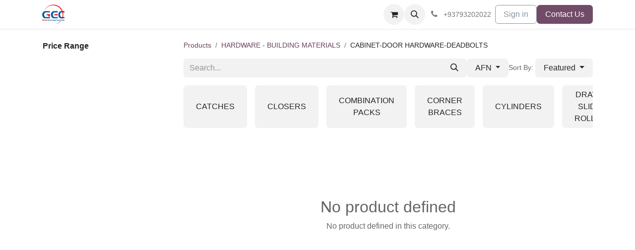

--- FILE ---
content_type: text/html; charset=utf-8
request_url: https://www.gec.af/shop/category/hardware-building-materials-cabinet-door-hardware-deadbolts-9514
body_size: 7960
content:
<!DOCTYPE html>
<html lang="en-US" data-website-id="2" data-main-object="product.public.category(9514,)" data-add2cart-redirect="1">
    <head>
        <meta charset="utf-8"/>
        <meta http-equiv="X-UA-Compatible" content="IE=edge"/>
        <meta name="viewport" content="width=device-width, initial-scale=1"/>
        <meta name="generator" content="Odoo"/>
            
        <meta property="og:type" content="website"/>
        <meta property="og:title" content="CABINET-DOOR HARDWARE-DEADBOLTS | Global Entourage Services"/>
        <meta property="og:site_name" content="Global Entourage Services"/>
        <meta property="og:url" content="https://www.gec.af/shop/category/hardware-building-materials-cabinet-door-hardware-deadbolts-9514"/>
        <meta property="og:image" content="https://www.gec.af/web/image/website/2/logo?unique=38fd0cb"/>
            
        <meta name="twitter:card" content="summary_large_image"/>
        <meta name="twitter:title" content="CABINET-DOOR HARDWARE-DEADBOLTS | Global Entourage Services"/>
        <meta name="twitter:image" content="https://www.gec.af/web/image/website/2/logo/300x300?unique=38fd0cb"/>
        
        <link rel="alternate" hreflang="en" href="https://www.gec.af/shop/category/hardware-building-materials-cabinet-door-hardware-deadbolts-9514"/>
        <link rel="alternate" hreflang="fa" href="https://www.gec.af/fa_IR/shop/category/hardware-building-materials-cabinet-door-hardware-deadbolts-9514"/>
        <link rel="alternate" hreflang="x-default" href="https://www.gec.af/shop/category/hardware-building-materials-cabinet-door-hardware-deadbolts-9514"/>
        <link rel="canonical" href="https://www.gec.af/shop/category/hardware-building-materials-cabinet-door-hardware-deadbolts-9514"/>
        
        <link rel="preconnect" href="https://fonts.gstatic.com/" crossorigin=""/>
        <title> Shop | Global Entourage Services </title>
        <link type="image/x-icon" rel="shortcut icon" href="/web/image/website/2/favicon?unique=38fd0cb"/>
        <link rel="preload" href="/web/static/src/libs/fontawesome/fonts/fontawesome-webfont.woff2?v=4.7.0" as="font" crossorigin=""/>
        <link type="text/css" rel="stylesheet" href="/web/assets/2/0fb5dc8/web.assets_frontend.min.css"/>
        <script id="web.layout.odooscript" type="text/javascript">
            var odoo = {
                csrf_token: "3b34bc461282706a3b8278aa96a99fcb90b37b1eo1800417494",
                debug: "",
            };
        </script>
        <script type="text/javascript">
            odoo.__session_info__ = {"is_admin": false, "is_system": false, "is_public": true, "is_website_user": true, "user_id": false, "is_frontend": true, "profile_session": null, "profile_collectors": null, "profile_params": null, "show_effect": true, "currencies": {"47": {"symbol": "Afs", "position": "after", "digits": [69, 2]}, "1": {"symbol": "\u20ac", "position": "after", "digits": [69, 2]}, "2": {"symbol": "$", "position": "before", "digits": [69, 2]}}, "bundle_params": {"lang": "en_US", "website_id": 2}, "websocket_worker_version": "17.0-3", "translationURL": "/website/translations", "cache_hashes": {"translations": "aa0e11b58bb772154b6c1580ba6a0be593f1f0ef"}, "geoip_country_code": "US", "geoip_phone_code": 1, "lang_url_code": "en_US"};
            if (!/(^|;\s)tz=/.test(document.cookie)) {
                const userTZ = Intl.DateTimeFormat().resolvedOptions().timeZone;
                document.cookie = `tz=${userTZ}; path=/`;
            }
        </script>
        <script type="text/javascript" defer="defer" src="/web/assets/2/d99ef60/web.assets_frontend_minimal.min.js" onerror="__odooAssetError=1"></script>
        <script type="text/javascript" defer="defer" data-src="/web/assets/2/f898347/web.assets_frontend_lazy.min.js" onerror="__odooAssetError=1"></script>
        
                    <script>
            
                if (!window.odoo) {
                    window.odoo = {};
                }
                odoo.__session_info__ = Object.assign(odoo.__session_info__ || {}, {
                    livechatData: {
                        isAvailable: false,
                        serverUrl: "https://hameedi.odoo.com",
                        options: {},
                    },
                });
            
                    </script>
        
    </head>
    <body>



        <div id="wrapwrap" class="   ">
                <header id="top" data-anchor="true" data-name="Header" data-extra-items-toggle-aria-label="Extra items button" class="   o_header_fixed" style=" ">
                    
    <nav data-name="Navbar" aria-label="Main" class="navbar navbar-expand-lg navbar-light o_colored_level o_cc d-none d-lg-block shadow-sm ">
        

            <div id="o_main_nav" class="o_main_nav container">
                
    <a data-name="Navbar Logo" href="/" class="navbar-brand logo me-4">
            
            <span role="img" aria-label="Logo of Global Entourage Services" title="Global Entourage Services"><img src="/web/image/website/2/logo/Global%20Entourage%20Services?unique=38fd0cb" class="img img-fluid" width="95" height="40" alt="Global Entourage Services" loading="lazy"/></span>
        </a>
    
                
    <ul id="top_menu" role="menu" class="nav navbar-nav top_menu o_menu_loading me-auto">
        

                    
    <li role="presentation" class="nav-item">
        <a role="menuitem" href="/main" class="nav-link ">
            <span>HOME</span>
        </a>
    </li>
    <li role="presentation" class="nav-item">
        <a role="menuitem" href="/internet-services" class="nav-link ">
            <span>Internet Services</span>
        </a>
    </li>
    <li role="presentation" class="nav-item">
        <a role="menuitem" href="/ict-services" class="nav-link ">
            <span>ICT Services</span>
        </a>
    </li>
    <li role="presentation" class="nav-item">
        <a role="menuitem" href="/about-us" class="nav-link ">
            <span>About us</span>
        </a>
    </li>
    <li role="presentation" class="nav-item">
        <a role="menuitem" href="/helpdesk/noc-3" class="nav-link ">
            <span>Help</span>
        </a>
    </li>
    <li role="presentation" class="nav-item">
        <a role="menuitem" href="/contactus" class="nav-link ">
            <span>Contact Us</span>
        </a>
    </li>
                
    </ul>
                
                <ul class="navbar-nav align-items-center gap-2 flex-shrink-0 justify-content-end ps-3">
                    
        
            <li class=" divider d-none"></li> 
            <li class="o_wsale_my_cart  ">
                <a href="/shop/cart" aria-label="eCommerce cart" class="o_navlink_background btn position-relative rounded-circle p-1 text-center text-reset">
                    <div class="">
                        <i class="fa fa-shopping-cart fa-stack"></i>
                        <sup class="my_cart_quantity badge text-bg-primary position-absolute top-0 end-0 mt-n1 me-n1 rounded-pill d-none" data-order-id="">0</sup>
                    </div>
                </a>
            </li>
        
        
            <li class="o_wsale_my_wish d-none  o_wsale_my_wish_hide_empty">
                <a href="/shop/wishlist" class="o_navlink_background btn position-relative rounded-circle p-1 text-center text-reset">
                    <div class="">
                        <i class="fa fa-1x fa-heart fa-stack"></i>
                        <sup class="my_wish_quantity o_animate_blink badge text-bg-primary position-absolute top-0 end-0 mt-n1 me-n1 rounded-pill">0</sup>
                    </div>
                </a>
            </li>
        
        <li class="">
                <div class="modal fade css_editable_mode_hidden" id="o_search_modal" aria-hidden="true" tabindex="-1">
                    <div class="modal-dialog modal-lg pt-5">
                        <div class="modal-content mt-5">
    <form method="get" class="o_searchbar_form o_wait_lazy_js s_searchbar_input " action="/website/search" data-snippet="s_searchbar_input">
            <div role="search" class="input-group input-group-lg">
        <input type="search" name="search" class="search-query form-control oe_search_box border-0 bg-light border border-end-0 p-3" placeholder="Search..." value="" data-search-type="all" data-limit="5" data-display-image="true" data-display-description="true" data-display-extra-link="true" data-display-detail="true" data-order-by="name asc"/>
        <button type="submit" aria-label="Search" title="Search" class="btn oe_search_button border border-start-0 px-4 bg-o-color-4">
            <i class="oi oi-search"></i>
        </button>
    </div>

            <input name="order" type="hidden" class="o_search_order_by" value="name asc"/>
            
    
        </form>
                        </div>
                    </div>
                </div>
                <a data-bs-target="#o_search_modal" data-bs-toggle="modal" role="button" title="Search" href="#" class="btn rounded-circle p-1 lh-1 o_navlink_background text-reset o_not_editable">
                    <i class="oi oi-search fa-stack lh-lg"></i>
                </a>
        </li>
                    
        <li class="">
                <div data-name="Text" class="s_text_block ">
                    <a href="tel://+93793202022" class="nav-link o_nav-link_secondary p-2" data-bs-original-title="" title="" aria-describedby="popover672548">
                        <i class="fa fa-1x fa-fw fa-phone me-1"></i>
                        <span class="o_force_ltr"><small>+93793202022</small></span></a>
                </div>
        </li>
                    
                    
                    
            <li class=" o_no_autohide_item">
                <a href="/web/login" class="btn btn-outline-secondary">Sign in</a>
            </li>
                    
        
        
                    
        <li class="">
            <div class="oe_structure oe_structure_solo ">
                <section class="oe_unremovable oe_unmovable s_text_block" data-snippet="s_text_block" data-name="Text">
                    <div class="container">
                        <a href="/contactus" class="oe_unremovable btn btn-primary btn_cta">Contact Us</a>
                    </div>
                </section>
            </div>
        </li>
                </ul>
            </div>
        
    </nav>
    <nav data-name="Navbar" aria-label="Mobile" class="navbar  navbar-light o_colored_level o_cc o_header_mobile d-block d-lg-none shadow-sm px-0 ">
        

        <div class="o_main_nav container flex-wrap justify-content-between">
            
    <a data-name="Navbar Logo" href="/" class="navbar-brand logo ">
            
            <span role="img" aria-label="Logo of Global Entourage Services" title="Global Entourage Services"><img src="/web/image/website/2/logo/Global%20Entourage%20Services?unique=38fd0cb" class="img img-fluid" width="95" height="40" alt="Global Entourage Services" loading="lazy"/></span>
        </a>
    
            <ul class="o_header_mobile_buttons_wrap navbar-nav flex-row align-items-center gap-2 mb-0">
        
            <li class=" divider d-none"></li> 
            <li class="o_wsale_my_cart  ">
                <a href="/shop/cart" aria-label="eCommerce cart" class="o_navlink_background_hover btn position-relative rounded-circle border-0 p-1 text-reset">
                    <div class="">
                        <i class="fa fa-shopping-cart fa-stack"></i>
                        <sup class="my_cart_quantity badge text-bg-primary position-absolute top-0 end-0 mt-n1 me-n1 rounded-pill d-none" data-order-id="">0</sup>
                    </div>
                </a>
            </li>
        
        
            <li class="o_wsale_my_wish d-none  o_wsale_my_wish_hide_empty">
                <a href="/shop/wishlist" class="o_navlink_background_hover btn position-relative rounded-circle border-0 p-1 text-reset">
                    <div class="">
                        <i class="fa fa-1x fa-heart fa-stack"></i>
                        <sup class="my_wish_quantity o_animate_blink badge text-bg-primary position-absolute top-0 end-0 mt-n1 me-n1 rounded-pill">0</sup>
                    </div>
                </a>
            </li>
        
                <li class="o_not_editable">
                    <button class="nav-link btn me-auto p-2 o_not_editable" type="button" data-bs-toggle="offcanvas" data-bs-target="#top_menu_collapse_mobile" aria-controls="top_menu_collapse_mobile" aria-expanded="false" aria-label="Toggle navigation">
                        <span class="navbar-toggler-icon"></span>
                    </button>
                </li>
            </ul>
            <div id="top_menu_collapse_mobile" class="offcanvas offcanvas-end o_navbar_mobile">
                <div class="offcanvas-header justify-content-end o_not_editable">
                    <button type="button" class="nav-link btn-close" data-bs-dismiss="offcanvas" aria-label="Close"></button>
                </div>
                <div class="offcanvas-body d-flex flex-column justify-content-between h-100 w-100">
                    <ul class="navbar-nav">
                        
        <li class="">
    <form method="get" class="o_searchbar_form o_wait_lazy_js s_searchbar_input " action="/website/search" data-snippet="s_searchbar_input">
            <div role="search" class="input-group mb-3">
        <input type="search" name="search" class="search-query form-control oe_search_box border-0 bg-light rounded-start-pill text-bg-light ps-3" placeholder="Search..." value="" data-search-type="all" data-limit="0" data-display-image="true" data-display-description="true" data-display-extra-link="true" data-display-detail="true" data-order-by="name asc"/>
        <button type="submit" aria-label="Search" title="Search" class="btn oe_search_button rounded-end-pill bg-o-color-3 pe-3">
            <i class="oi oi-search"></i>
        </button>
    </div>

            <input name="order" type="hidden" class="o_search_order_by" value="name asc"/>
            
    
        </form>
        </li>
                        
    <ul role="menu" class="nav navbar-nav top_menu  ">
        

                            
    <li role="presentation" class="nav-item">
        <a role="menuitem" href="/main" class="nav-link ">
            <span>HOME</span>
        </a>
    </li>
    <li role="presentation" class="nav-item">
        <a role="menuitem" href="/internet-services" class="nav-link ">
            <span>Internet Services</span>
        </a>
    </li>
    <li role="presentation" class="nav-item">
        <a role="menuitem" href="/ict-services" class="nav-link ">
            <span>ICT Services</span>
        </a>
    </li>
    <li role="presentation" class="nav-item">
        <a role="menuitem" href="/about-us" class="nav-link ">
            <span>About us</span>
        </a>
    </li>
    <li role="presentation" class="nav-item">
        <a role="menuitem" href="/helpdesk/noc-3" class="nav-link ">
            <span>Help</span>
        </a>
    </li>
    <li role="presentation" class="nav-item">
        <a role="menuitem" href="/contactus" class="nav-link ">
            <span>Contact Us</span>
        </a>
    </li>
                        
    </ul>
                        
        <li class="">
                <div data-name="Text" class="s_text_block mt-2 border-top pt-2 o_border_contrast">
                    <a href="tel://+93793202022" class="nav-link o_nav-link_secondary p-2" data-bs-original-title="" title="" aria-describedby="popover672548">
                        <i class="fa fa-1x fa-fw fa-phone me-1"></i>
                        <span class="o_force_ltr"><small>+93793202022</small></span></a>
                </div>
        </li>
                        
                    </ul>
                    <ul class="navbar-nav gap-2 mt-3 w-100">
                        
            <li class=" o_no_autohide_item">
                <a href="/web/login" class="btn btn-outline-secondary w-100">Sign in</a>
            </li>
                        
        
        
                        
                        
        <li class="">
            <div class="oe_structure oe_structure_solo ">
                <section class="oe_unremovable oe_unmovable s_text_block" data-snippet="s_text_block" data-name="Text">
                    <div class="container">
                        <a href="/contactus" class="oe_unremovable btn btn-primary btn_cta w-100">Contact Us</a>
                    </div>
                </section>
            </div>
        </li>
                    </ul>
                </div>
            </div>
        </div>
    
    </nav>
    
        </header>
                <main>
                    

            

            





            <div id="wrap" class="js_sale o_wsale_products_page">
                <div class="oe_structure oe_empty oe_structure_not_nearest" id="oe_structure_website_sale_products_1"></div>
                <div class="container oe_website_sale pt-2">
                    <div class="row o_wsale_products_main_row align-items-start flex-nowrap">
                        <aside id="products_grid_before" class="d-none d-lg-block position-sticky col-3 px-3 clearfix">
                            <div class="o_wsale_products_grid_before_rail vh-100 ms-n2 mt-n2 pt-2 pe-lg-2 pb-lg-5 ps-2 overflow-y-scroll">
                                <div class="products_attributes_filters">
            <div id="wsale_products_attributes_collapse" class=" position-relative">
            </div></div>
        <div id="o_wsale_price_range_option" class="position-relative  ">
            <label class="m-0 h6 o_products_attributes_title ">
                <b>Price Range</b>
            </label>
            <input type="range" multiple="multiple" class="form-range range-with-input " data-currency="Afs" data-currency-position="after" step="0.01" min="0.000000" max="4760.000000" value="0.000000,4760.000000"/>
        </div>
                            </div>
                        </aside>
                        <div id="products_grid" class=" col-lg-9">
        <ol class="breadcrumb d-none d-lg-flex w-100 p-0 small">
            <li class="breadcrumb-item">
                <a href="/shop">Products</a>
            </li>
                <li class="breadcrumb-item">
                    <a href="/shop/category/hardware-building-materials-7735">HARDWARE - BUILDING MATERIALS</a>
                </li>
                <li class="breadcrumb-item">
                    <span class="d-inline-block">CABINET-DOOR HARDWARE-DEADBOLTS</span>
                </li>
        </ol>
                            <div class="products_header btn-toolbar flex-nowrap align-items-center justify-content-between gap-3 mb-3">
    <form method="get" class="o_searchbar_form o_wait_lazy_js s_searchbar_input o_wsale_products_searchbar_form me-auto flex-grow-1 d-lg-inline d-none" action="/shop/category/hardware-building-materials-cabinet-door-hardware-deadbolts-9514?category=9514" data-snippet="s_searchbar_input">
            <div role="search" class="input-group ">
        <input type="search" name="search" class="search-query form-control oe_search_box border-0 bg-light border-0 text-bg-light" placeholder="Search..." value="" data-search-type="products" data-limit="5" data-display-image="true" data-display-description="true" data-display-extra-link="true" data-display-detail="true" data-order-by="name asc"/>
        <button type="submit" aria-label="Search" title="Search" class="btn oe_search_button btn btn-light">
            <i class="oi oi-search"></i>
        </button>
    </div>

            <input name="order" type="hidden" class="o_search_order_by" value="name asc"/>
            
        
        </form>

                                
        <div class="o_pricelist_dropdown dropdown d-none d-lg-inline">

            <a role="button" href="#" data-bs-toggle="dropdown" class="dropdown-toggle btn btn-light">
                AFN
            </a>
            <div class="dropdown-menu" role="menu">
                    <a role="menuitem" class="dropdown-item" href="/shop/change_pricelist/6">
                        <span class="switcher_pricelist small" data-pl_id="6">AFN</span>
                    </a>
                    <a role="menuitem" class="dropdown-item" href="/shop/change_pricelist/7">
                        <span class="switcher_pricelist small" data-pl_id="7">EURO</span>
                    </a>
            </div>
        </div>

        <div class="o_sortby_dropdown dropdown dropdown_sorty_by d-none d-lg-inline-block">
            <small class="d-none d-lg-inline text-muted">Sort By:</small>
            <a role="button" href="#" data-bs-toggle="dropdown" class="dropdown-toggle btn btn-light">
                <span class="d-none d-lg-inline">
                    <span>Featured</span>
                </span>
                <i class="fa fa-sort-amount-asc d-lg-none"></i>
            </a>
            <div class="dropdown-menu dropdown-menu-end" role="menu">
                    <a role="menuitem" rel="noindex,nofollow" class="dropdown-item" href="/shop?order=website_sequence+asc&amp;category=9514">
                        <span>Featured</span>
                    </a>
                    <a role="menuitem" rel="noindex,nofollow" class="dropdown-item" href="/shop?order=create_date+desc&amp;category=9514">
                        <span>Newest Arrivals</span>
                    </a>
                    <a role="menuitem" rel="noindex,nofollow" class="dropdown-item" href="/shop?order=name+asc&amp;category=9514">
                        <span>Name (A-Z)</span>
                    </a>
                    <a role="menuitem" rel="noindex,nofollow" class="dropdown-item" href="/shop?order=list_price+asc&amp;category=9514">
                        <span>Price - Low to High</span>
                    </a>
                    <a role="menuitem" rel="noindex,nofollow" class="dropdown-item" href="/shop?order=list_price+desc&amp;category=9514">
                        <span>Price - High to Low</span>
                    </a>
            </div>
        </div>

                                <div class="d-flex align-items-center d-lg-none me-auto">

                                    <a class="btn btn-light me-2" href="/shop/category/hardware-building-materials-7735">
                                        <i class="fa fa-angle-left"></i>
                                    </a>
                                    <h4 class="mb-0 me-auto">CABINET-DOOR HARDWARE-DEADBOLTS</h4>
                                </div>


                                <button data-bs-toggle="offcanvas" data-bs-target="#o_wsale_offcanvas" class="btn btn-light position-relative d-lg-none">
                                    <i class="fa fa-sliders"></i>
                                </button>
                            </div>



        <div class="o_wsale_filmstip_container d-flex align-items-stretch mb-2 overflow-hidden">
            <div class="o_wsale_filmstip_wrapper pb-1 overflow-auto">
                <ul class="o_wsale_filmstip d-flex align-items-stretch mb-0 list-unstyled overflow-visible">

                    <li class="d-flex pe-3" data-link-href="/shop/category/hardware-building-materials-cabinet-door-hardware-deadbolts-catches-9542">
                        <input type="radio" class="btn-check pe-none" name="wsale_categories_top_radios_" id="9542" value="9542"/>

                        <div class=" btn btn-light d-flex align-items-center px-4 fs-6 fw-normal " for="9542">
                            <span>CATCHES</span>
                        </div>
                    </li><li class="d-flex pe-3" data-link-href="/shop/category/hardware-building-materials-cabinet-door-hardware-deadbolts-closers-9569">
                        <input type="radio" class="btn-check pe-none" name="wsale_categories_top_radios_" id="9569" value="9569"/>

                        <div class=" btn btn-light d-flex align-items-center px-4 fs-6 fw-normal " for="9569">
                            <span>CLOSERS</span>
                        </div>
                    </li><li class="d-flex pe-3" data-link-href="/shop/category/hardware-building-materials-cabinet-door-hardware-deadbolts-combination-packs-9577">
                        <input type="radio" class="btn-check pe-none" name="wsale_categories_top_radios_" id="9577" value="9577"/>

                        <div class=" btn btn-light d-flex align-items-center px-4 fs-6 fw-normal " for="9577">
                            <span>COMBINATION PACKS</span>
                        </div>
                    </li><li class="d-flex pe-3" data-link-href="/shop/category/hardware-building-materials-cabinet-door-hardware-deadbolts-corner-braces-9599">
                        <input type="radio" class="btn-check pe-none" name="wsale_categories_top_radios_" id="9599" value="9599"/>

                        <div class=" btn btn-light d-flex align-items-center px-4 fs-6 fw-normal " for="9599">
                            <span>CORNER BRACES</span>
                        </div>
                    </li><li class="d-flex pe-3" data-link-href="/shop/category/hardware-building-materials-cabinet-door-hardware-deadbolts-cylinders-9605">
                        <input type="radio" class="btn-check pe-none" name="wsale_categories_top_radios_" id="9605" value="9605"/>

                        <div class=" btn btn-light d-flex align-items-center px-4 fs-6 fw-normal " for="9605">
                            <span>CYLINDERS</span>
                        </div>
                    </li><li class="d-flex pe-3" data-link-href="/shop/category/hardware-building-materials-cabinet-door-hardware-deadbolts-drawer-slides-rollers-9622">
                        <input type="radio" class="btn-check pe-none" name="wsale_categories_top_radios_" id="9622" value="9622"/>

                        <div class=" btn btn-light d-flex align-items-center px-4 fs-6 fw-normal " for="9622">
                            <span>DRAWER SLIDES-ROLLERS</span>
                        </div>
                    </li><li class="d-flex pe-3" data-link-href="/shop/category/hardware-building-materials-cabinet-door-hardware-deadbolts-entry-9635">
                        <input type="radio" class="btn-check pe-none" name="wsale_categories_top_radios_" id="9635" value="9635"/>

                        <div class=" btn btn-light d-flex align-items-center px-4 fs-6 fw-normal " for="9635">
                            <span>ENTRY</span>
                        </div>
                    </li><li class="d-flex pe-3" data-link-href="/shop/category/hardware-building-materials-cabinet-door-hardware-deadbolts-flat-corner-irons-9655">
                        <input type="radio" class="btn-check pe-none" name="wsale_categories_top_radios_" id="9655" value="9655"/>

                        <div class=" btn btn-light d-flex align-items-center px-4 fs-6 fw-normal " for="9655">
                            <span>FLAT CORNER IRONS</span>
                        </div>
                    </li><li class="d-flex pe-3" data-link-href="/shop/category/hardware-building-materials-cabinet-door-hardware-deadbolts-handlesets-9719">
                        <input type="radio" class="btn-check pe-none" name="wsale_categories_top_radios_" id="9719" value="9719"/>

                        <div class=" btn btn-light d-flex align-items-center px-4 fs-6 fw-normal " for="9719">
                            <span>HANDLESETS</span>
                        </div>
                    </li><li class="d-flex pe-3" data-link-href="/shop/category/hardware-building-materials-cabinet-door-hardware-deadbolts-hasps-9723">
                        <input type="radio" class="btn-check pe-none" name="wsale_categories_top_radios_" id="9723" value="9723"/>

                        <div class=" btn btn-light d-flex align-items-center px-4 fs-6 fw-normal " for="9723">
                            <span>HASPS</span>
                        </div>
                    </li><li class="d-flex pe-3" data-link-href="/shop/category/hardware-building-materials-cabinet-door-hardware-deadbolts-hooks-knobs-hinges-11048">
                        <input type="radio" class="btn-check pe-none" name="wsale_categories_top_radios_" id="11048" value="11048"/>

                        <div class=" btn btn-light d-flex align-items-center px-4 fs-6 fw-normal " for="11048">
                            <span>HOOKS-KNOBS-HINGES</span>
                        </div>
                    </li><li class="d-flex pe-3" data-link-href="/shop/category/hardware-building-materials-cabinet-door-hardware-deadbolts-mending-plates-9847">
                        <input type="radio" class="btn-check pe-none" name="wsale_categories_top_radios_" id="9847" value="9847"/>

                        <div class=" btn btn-light d-flex align-items-center px-4 fs-6 fw-normal " for="9847">
                            <span>MENDING PLATES</span>
                        </div>
                    </li><li class="d-flex pe-3" data-link-href="/shop/category/hardware-building-materials-cabinet-door-hardware-deadbolts-ozen-9805">
                        <input type="radio" class="btn-check pe-none" name="wsale_categories_top_radios_" id="9805" value="9805"/>

                        <div class=" btn btn-light d-flex align-items-center px-4 fs-6 fw-normal " for="9805">
                            <span>OZEN</span>
                        </div>
                    </li><li class="d-flex pe-3" data-link-href="/shop/category/hardware-building-materials-cabinet-door-hardware-deadbolts-passage-9894">
                        <input type="radio" class="btn-check pe-none" name="wsale_categories_top_radios_" id="9894" value="9894"/>

                        <div class=" btn btn-light d-flex align-items-center px-4 fs-6 fw-normal " for="9894">
                            <span>PASSAGE</span>
                        </div>
                    </li><li class="d-flex pe-3" data-link-href="/shop/category/hardware-building-materials-cabinet-door-hardware-deadbolts-privacy-9953">
                        <input type="radio" class="btn-check pe-none" name="wsale_categories_top_radios_" id="9953" value="9953"/>

                        <div class=" btn btn-light d-flex align-items-center px-4 fs-6 fw-normal " for="9953">
                            <span>PRIVACY</span>
                        </div>
                    </li><li class="d-flex " data-link-href="/shop/category/hardware-building-materials-cabinet-door-hardware-deadbolts-pulls-9968">
                        <input type="radio" class="btn-check pe-none" name="wsale_categories_top_radios_" id="9968" value="9968"/>

                        <div class=" btn btn-light d-flex align-items-center px-4 fs-6 fw-normal " for="9968">
                            <span>PULLS</span>
                        </div>
                    </li>
                </ul>
            </div>
        </div>


                                

                            <div class="text-center text-muted mt128 mb256">
                                    <h3 class="mt8">No product defined</h3>
                                    <p>No product defined in this category.</p>
                            </div>
                            <div class="products_pager d-flex justify-content-center pt-5 pb-3">
                            </div>
                        </div>
                    </div>

        <aside id="o_wsale_offcanvas" class="o_website_offcanvas offcanvas offcanvas-end p-0">
            <div class="offcanvas-header justify-content-end">
                <button type="button" class="btn-close" data-bs-dismiss="offcanvas" aria-label="Close"></button>
            </div>
            <div class="offcanvas-body d-lg-none flex-grow-0 overflow-visible">
    <form method="get" class="o_searchbar_form o_wait_lazy_js s_searchbar_input o_wsale_products_searchbar_form me-auto flex-grow-1 " action="/shop/category/hardware-building-materials-cabinet-door-hardware-deadbolts-9514?category=9514" data-snippet="s_searchbar_input">
            <div role="search" class="input-group ">
        <input type="search" name="search" class="search-query form-control oe_search_box border-0 bg-light border-0 text-bg-light" placeholder="Search..." value="" data-search-type="products" data-limit="5" data-display-image="true" data-display-description="true" data-display-extra-link="true" data-display-detail="true" data-order-by="name asc"/>
        <button type="submit" aria-label="Search" title="Search" class="btn oe_search_button btn btn-light">
            <i class="oi oi-search"></i>
        </button>
    </div>

            <input name="order" type="hidden" class="o_search_order_by" value="name asc"/>
            
        
        </form>
            </div>
            <div id="o_wsale_offcanvas_content" class="accordion accordion-flush flex-grow-1 overflow-auto">
                <div class="d-block d-lg-none accordion-item">
                    <h2 id="o_wsale_offcanvas_orderby_header" class="accordion-header mb-0">
                        <button class="o_wsale_offcanvas_title accordion-button rounded-0 collapsed" type="button" data-bs-toggle="collapse" data-bs-target="#o_wsale_offcanvas_pricelist" aria-expanded="false" aria-controls="o_wsale_offcanvas_pricelist">
                            <b>Pricelist</b>
                        </button>
                    </h2>
                    <div id="o_wsale_offcanvas_pricelist" class="accordion-collapse collapse" aria-labelledby="o_wsale_offcanvas_orderby_header">
                        <div class="accordion-body pt-0">
                            <div class="list-group list-group-flush">
                                <a role="menuitem" rel="noindex,nofollow" class="list-group-item border-0 ps-0 pb-0" href="/shop/change_pricelist/6">
                                    <div class="form-check d-inline-block">
                                        <input type="radio" class="form-check-input o_not_editable" name="wsale_pricelist_radios_offcanvas" onclick="location.href=&#39;/shop/change_pricelist/6&#39;;" checked="True"/>
                                            <label class="form-check-label fw-normal">AFN</label>
                                        
                                    </div>
                                </a><a role="menuitem" rel="noindex,nofollow" class="list-group-item border-0 ps-0 pb-0" href="/shop/change_pricelist/7">
                                    <div class="form-check d-inline-block">
                                        <input type="radio" class="form-check-input o_not_editable" name="wsale_pricelist_radios_offcanvas" onclick="location.href=&#39;/shop/change_pricelist/7&#39;;"/>
                                            <label class="form-check-label fw-normal">EURO</label>
                                        
                                    </div>
                                </a>
                            </div>
                        </div>
                    </div>
                </div>
                <div class="accordion-item">
                    <h2 id="o_wsale_offcanvas_orderby_header" class="accordion-header mb-0">
                        <button class="o_wsale_offcanvas_title accordion-button rounded-0 collapsed" type="button" data-bs-toggle="collapse" data-bs-target="#o_wsale_offcanvas_orderby" aria-expanded="false" aria-controls="o_wsale_offcanvas_orderby">
                                <b>Sort By</b>
                        </button>
                    </h2>
                    <div id="o_wsale_offcanvas_orderby" class="accordion-collapse collapse" aria-labelledby="o_wsale_offcanvas_orderby_header">
                        <div class="accordion-body pt-0">
                            <div class="list-group list-group-flush">
                                <a role="menuitem" rel="noindex,nofollow" class="list-group-item border-0 ps-0 pb-0" href="/shop?order=website_sequence+asc&amp;category=9514">
                                    <div class="form-check d-inline-block">
                                        <input type="radio" class="form-check-input o_not_editable" name="wsale_sortby_radios_offcanvas" onclick="location.href=&#39;/shop?order=website_sequence+asc&amp;category=9514&#39;;"/>
                                            <label class="form-check-label fw-normal">Featured</label>
                                        
                                    </div>
                                </a><a role="menuitem" rel="noindex,nofollow" class="list-group-item border-0 ps-0 pb-0" href="/shop?order=create_date+desc&amp;category=9514">
                                    <div class="form-check d-inline-block">
                                        <input type="radio" class="form-check-input o_not_editable" name="wsale_sortby_radios_offcanvas" onclick="location.href=&#39;/shop?order=create_date+desc&amp;category=9514&#39;;"/>
                                            <label class="form-check-label fw-normal">Newest Arrivals</label>
                                        
                                    </div>
                                </a><a role="menuitem" rel="noindex,nofollow" class="list-group-item border-0 ps-0 pb-0" href="/shop?order=name+asc&amp;category=9514">
                                    <div class="form-check d-inline-block">
                                        <input type="radio" class="form-check-input o_not_editable" name="wsale_sortby_radios_offcanvas" onclick="location.href=&#39;/shop?order=name+asc&amp;category=9514&#39;;"/>
                                            <label class="form-check-label fw-normal">Name (A-Z)</label>
                                        
                                    </div>
                                </a><a role="menuitem" rel="noindex,nofollow" class="list-group-item border-0 ps-0 pb-0" href="/shop?order=list_price+asc&amp;category=9514">
                                    <div class="form-check d-inline-block">
                                        <input type="radio" class="form-check-input o_not_editable" name="wsale_sortby_radios_offcanvas" onclick="location.href=&#39;/shop?order=list_price+asc&amp;category=9514&#39;;"/>
                                            <label class="form-check-label fw-normal">Price - Low to High</label>
                                        
                                    </div>
                                </a><a role="menuitem" rel="noindex,nofollow" class="list-group-item border-0 ps-0 pb-0" href="/shop?order=list_price+desc&amp;category=9514">
                                    <div class="form-check d-inline-block">
                                        <input type="radio" class="form-check-input o_not_editable" name="wsale_sortby_radios_offcanvas" onclick="location.href=&#39;/shop?order=list_price+desc&amp;category=9514&#39;;"/>
                                            <label class="form-check-label fw-normal">Price - High to Low</label>
                                        
                                    </div>
                                </a>
                            </div>
                        </div>
                    </div>
                </div>

                <form method="get" class="js_attributes d-flex flex-column">
                    <input type="hidden" name="category" value="9514"/>
                    <input type="hidden" name="search" value=""/>

                </form>

        <div id="o_wsale_price_range_option" class="position-relative o_wsale_offcanvas_title px-4 border-top ">
            <label class="m-0 h6 o_products_attributes_title ms-n1 pt-3 pb-2">
                <b>Price Range</b>
            </label>
            <input type="range" multiple="multiple" class="form-range range-with-input " data-currency="Afs" data-currency-position="after" step="0.01" min="0.000000" max="4760.000000" value="0.000000,4760.000000"/>
        </div>
            </div>
            <div class="offcanvas-body d-flex justify-content-between flex-grow-0 border-top overflow-hidden">
                <a href="/shop" title="Clear Filters" class="btn btn-light d-flex py-1 mb-2 disabled" aria-disabled="true">
                    Clear Filters
                </a>
            </div>
        </aside>
                </div>
                <div class="oe_structure oe_empty oe_structure_not_nearest" id="oe_structure_website_sale_products_2"></div>
            </div>
        
        <div id="o_shared_blocks" class="oe_unremovable"></div>
                </main>
                <footer id="bottom" data-anchor="true" data-name="Footer" class="o_footer o_colored_level o_cc ">
                    <div id="footer" class="oe_structure oe_structure_solo">
      <section class="s_text_block pt0 pb0" data-snippet="s_text_block" data-name="Text" style="background-image: none;">
        <div class="o_container_small">
          <div class="row">
            <div class="o_colored_level pt0 col-lg-4">
              <h5><br/></h5>
              <ul class="list-unstyled">
                <li>
                  <a href="/">
                    <font style="color: rgb(255, 255, 255);" data-bs-original-title="" title="" aria-describedby="tooltip502770">Home</font>
                  </a></li>
                <li>&nbsp;<a href="/">
                    <font style="color: rgb(255, 255, 255);" data-bs-original-title="" title="" aria-describedby="tooltip502770">
                      <br/>
                    </font>
                  </a></li>
              </ul>
            </div>
            <div class="o_colored_level col-lg-4 pt0" id="connect">
              <h5><br/></h5>
              <ul class="list-unstyled">
                <li>
                  <a href="/contactus">
                    <font style="color: rgb(255, 255, 255);">Contact us</font>
                  </a></li>
                <li>
                  <i class="fa fa-phone"></i>
                  <span>+93793202021</span>
                </li>
                <li>
                  <i class="fa fa-envelope"></i>
                  <span>sales@gec.af</span>
                </li>
              </ul>
              <p> </p>
            </div>
          </div>
        </div>
      </section>
    </div>
                </footer>
            </div>
        
        </body>
</html>